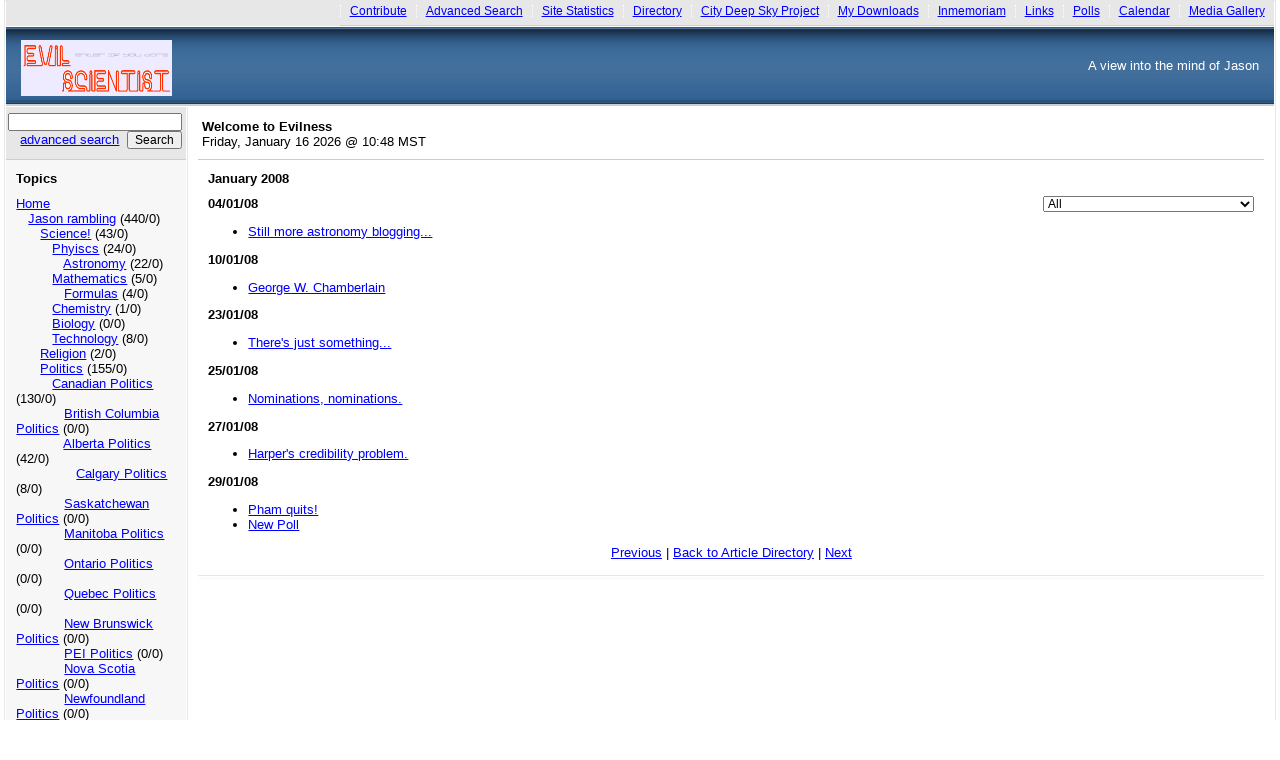

--- FILE ---
content_type: text/html; charset=iso-8859-1
request_url: http://www.evilscientist.ca/directory.php?topic=all&year=2008&month=1
body_size: 23995
content:
<!DOCTYPE html PUBLIC "-//W3C//DTD XHTML 1.0 Strict//EN" "http://www.w3.org/TR/xhtml1/DTD/xhtml1-strict.dtd">
<html xmlns="http://www.w3.org/1999/xhtml">
<head>
<title>Article Directory for January 2008 - Evilness</title>
<meta http-equiv="Content-Script-Type" content="text/javascript" />
<meta http-equiv="Content-Style-Type" content="text/css" />
<link rel="SHORTCUT ICON" href="http://www.evilscientist.ca/layout/professional/images/favicon.ico" />
<!-- <meta http-equiv="Pragma" content="no-cache" /> -->
<link rel="alternate" type="application/rss+xml" hreflang="en-gb" href="http://www.evilscientist.ca/backend/evilness_all.rss" title="RSS Feed: Evilness" /><link rel="home" href="http://www.evilscientist.ca/" title="Home" />
<link rel="search" href="http://www.evilscientist.ca/search.php" title="Advanced Search" />
<link rel="service" type="application/atomsvc+xml" href="http://www.evilscientist.ca/webservices/atom/?introspection" title="Webservices" /><link rel="stylesheet" type="text/css" href="http://www.evilscientist.ca/layout/professional/style.css" />
<link rel="stylesheet" type="text/css" href="http://www.evilscientist.ca/polls/style.css" />
<script type="text/javascript">
var geeklog = {
    doc: document,
    win: window,
    $: function (id) {
        return this.doc.getElementById(id);
    },
    site_url:"http://www.evilscientist.ca",site_admin_url:"http://www.evilscientist.ca/admin",layout_url:"http://www.evilscientist.ca/layout/professional",xhtml:" /",lang:{iso639Code:"en",tooltip_loading:"Loading...",tooltip_not_found:"Help page is not found.",tooltip_select_date:"Click to select a date",tabs_more:"More..",confirm_delete:"Do you really want to delete this item?",confirm_send:"Send this?"}
};
</script>
<link rel="canonical" href="http://www.evilscientist.ca/directory.php?topic=all&amp;year=2008&amp;month=1" />

<link rel="stylesheet" type="text/css" href="http://www.evilscientist.ca/inmemoriam/inmemoriam.css" />
<link rel="stylesheet" type="text/css" href="http://www.evilscientist.ca/inmemoriam/default.css" />
<link rel="stylesheet" type="text/css" href="http://www.evilscientist.ca/captcha/style.css" />
<link rel="stylesheet" type="text/css" href="http://www.evilscientist.ca/captcha/jquery/QapTcha.jquery.css" media="screen"  /><link rel="stylesheet" type="text/css" href="http://www.evilscientist.ca/mediagallery/gl13compat.css"><link rel="stylesheet" type="text/css" href="http://www.evilscientist.ca/mediagallery/mediagallery.css?ver=5">
<script type="text/javascript" src="http://www.evilscientist.ca/mediagallery/js/swfobject.js"></script>
<script type="text/javascript">var mgBaseURL = 'http://www.evilscientist.ca/mediagallery'</script>
<script type="text/javascript" src="http://www.evilscientist.ca/mediagallery/js/mediagallery.js"></script>
</head>
<body dir="ltr">
    <div class="header-navigation-container clearfix">
        <ul>
            <li><a href="http://www.evilscientist.ca/submit.php?type=story">Contribute</a></li>
<li><a href="http://www.evilscientist.ca/search.php">Advanced Search</a></li>
<li><a href="http://www.evilscientist.ca/stats.php">Site Statistics</a></li>
<li><a href="http://www.evilscientist.ca/directory.php">Directory</a></li>
<li><a href="http://www.evilscientist.ca/staticpages/index.php?page=cdsp">City Deep Sky Project</a></li>
<li><a href="http://www.evilscientist.ca/filemgmt/index.php">My Downloads</a></li>
<li><a href="http://www.evilscientist.ca/inmemoriam/index.php">Inmemoriam</a></li>
<li><a href="http://www.evilscientist.ca/links/index.php">Links</a></li>
<li><a href="http://www.evilscientist.ca/polls/index.php">Polls</a></li>
<li><a href="http://www.evilscientist.ca/calendar/index.php">Calendar</a></li>
<li class="last"><a href="http://www.evilscientist.ca/mediagallery/index.php">Media Gallery</a></li>
        </ul>
    </div>
    <div class="header-logobg-container-inner">
        <a class="header-logo" href="http://www.evilscientist.ca/" rel="home">
            <img src="http://www.evilscientist.ca/layout/professional/images/logo.png" width="151" height="56" alt="Evilness" />
        </a>
        <span class="header-slogan">A view into the mind of Jason</span>
    </div>
    <table border="0" cellspacing="0" cellpadding="0" style="width:100%;">
        <tr>
            <!-- Start of Left blocks -->
                <td class="block-featured-left" style="vertical-align:top;">
                    <div class="searchform-box">
                        <form class="searchform-elements" action="http://www.evilscientist.ca/search.php" method="get">
                            <div>
                                <input style="width:95%" type="text" name="query" maxlength="255" value="" /><br />
                                <input type="hidden" name="type" value="all" />
                                <a href="http://www.evilscientist.ca/search.php" class="advancedsearch">advanced search</a>&nbsp;
                                <input type="hidden" name="mode" value="search" />
                                <input type="submit" value="Search" />
                            </div>
                        </form>
                    </div>
                    <div class="block-bg-left">
                        <div class="block-box blocklist">
    <span class="block-helpicon">
            </span>
    <h2>Topics</h2>
    <ul>
<li class="topicoption"><a href="http://www.evilscientist.ca/" rel="home">Home</a> </li>
<li class="topicoption">&nbsp;&nbsp;&nbsp;<a href="http://www.evilscientist.ca/index.php?topic=Jasonsramblings">Jason rambling</a> (440/0)</li>
<li class="topicoption">&nbsp;&nbsp;&nbsp;&nbsp;&nbsp;&nbsp;<a href="http://www.evilscientist.ca/index.php?topic=science">Science!</a> (43/0)</li>
<li class="topicoption">&nbsp;&nbsp;&nbsp;&nbsp;&nbsp;&nbsp;&nbsp;&nbsp;&nbsp;<a href="http://www.evilscientist.ca/index.php?topic=physics">Phyiscs</a> (24/0)</li>
<li class="topicoption">&nbsp;&nbsp;&nbsp;&nbsp;&nbsp;&nbsp;&nbsp;&nbsp;&nbsp;&nbsp;&nbsp;&nbsp;<a href="http://www.evilscientist.ca/index.php?topic=astro">Astronomy</a> (22/0)</li>
<li class="topicoption">&nbsp;&nbsp;&nbsp;&nbsp;&nbsp;&nbsp;&nbsp;&nbsp;&nbsp;<a href="http://www.evilscientist.ca/index.php?topic=math">Mathematics</a> (5/0)</li>
<li class="topicoption">&nbsp;&nbsp;&nbsp;&nbsp;&nbsp;&nbsp;&nbsp;&nbsp;&nbsp;&nbsp;&nbsp;&nbsp;<a href="http://www.evilscientist.ca/index.php?topic=formulae">Formulas</a> (4/0)</li>
<li class="topicoption">&nbsp;&nbsp;&nbsp;&nbsp;&nbsp;&nbsp;&nbsp;&nbsp;&nbsp;<a href="http://www.evilscientist.ca/index.php?topic=chemistry">Chemistry</a> (1/0)</li>
<li class="topicoption">&nbsp;&nbsp;&nbsp;&nbsp;&nbsp;&nbsp;&nbsp;&nbsp;&nbsp;<a href="http://www.evilscientist.ca/index.php?topic=bio">Biology</a> (0/0)</li>
<li class="topicoption">&nbsp;&nbsp;&nbsp;&nbsp;&nbsp;&nbsp;&nbsp;&nbsp;&nbsp;<a href="http://www.evilscientist.ca/index.php?topic=tech">Technology</a> (8/0)</li>
<li class="topicoption">&nbsp;&nbsp;&nbsp;&nbsp;&nbsp;&nbsp;<a href="http://www.evilscientist.ca/index.php?topic=religion">Religion</a> (2/0)</li>
<li class="topicoption">&nbsp;&nbsp;&nbsp;&nbsp;&nbsp;&nbsp;<a href="http://www.evilscientist.ca/index.php?topic=politics">Politics</a> (155/0)</li>
<li class="topicoption">&nbsp;&nbsp;&nbsp;&nbsp;&nbsp;&nbsp;&nbsp;&nbsp;&nbsp;<a href="http://www.evilscientist.ca/index.php?topic=canpol">Canadian Politics</a> (130/0)</li>
<li class="topicoption">&nbsp;&nbsp;&nbsp;&nbsp;&nbsp;&nbsp;&nbsp;&nbsp;&nbsp;&nbsp;&nbsp;&nbsp;<a href="http://www.evilscientist.ca/index.php?topic=bcpol">British Columbia Politics</a> (0/0)</li>
<li class="topicoption">&nbsp;&nbsp;&nbsp;&nbsp;&nbsp;&nbsp;&nbsp;&nbsp;&nbsp;&nbsp;&nbsp;&nbsp;<a href="http://www.evilscientist.ca/index.php?topic=abpol">Alberta Politics</a> (42/0)</li>
<li class="topicoption">&nbsp;&nbsp;&nbsp;&nbsp;&nbsp;&nbsp;&nbsp;&nbsp;&nbsp;&nbsp;&nbsp;&nbsp;&nbsp;&nbsp;&nbsp;<a href="http://www.evilscientist.ca/index.php?topic=yycpol">Calgary Politics</a> (8/0)</li>
<li class="topicoption">&nbsp;&nbsp;&nbsp;&nbsp;&nbsp;&nbsp;&nbsp;&nbsp;&nbsp;&nbsp;&nbsp;&nbsp;<a href="http://www.evilscientist.ca/index.php?topic=skpol">Saskatchewan Politics</a> (0/0)</li>
<li class="topicoption">&nbsp;&nbsp;&nbsp;&nbsp;&nbsp;&nbsp;&nbsp;&nbsp;&nbsp;&nbsp;&nbsp;&nbsp;<a href="http://www.evilscientist.ca/index.php?topic=mbpoli">Manitoba Politics</a> (0/0)</li>
<li class="topicoption">&nbsp;&nbsp;&nbsp;&nbsp;&nbsp;&nbsp;&nbsp;&nbsp;&nbsp;&nbsp;&nbsp;&nbsp;<a href="http://www.evilscientist.ca/index.php?topic=onpoli">Ontario Politics</a> (0/0)</li>
<li class="topicoption">&nbsp;&nbsp;&nbsp;&nbsp;&nbsp;&nbsp;&nbsp;&nbsp;&nbsp;&nbsp;&nbsp;&nbsp;<a href="http://www.evilscientist.ca/index.php?topic=qcpolitics">Quebec Politics</a> (0/0)</li>
<li class="topicoption">&nbsp;&nbsp;&nbsp;&nbsp;&nbsp;&nbsp;&nbsp;&nbsp;&nbsp;&nbsp;&nbsp;&nbsp;<a href="http://www.evilscientist.ca/index.php?topic=nbpoli">New Brunswick Politics</a> (0/0)</li>
<li class="topicoption">&nbsp;&nbsp;&nbsp;&nbsp;&nbsp;&nbsp;&nbsp;&nbsp;&nbsp;&nbsp;&nbsp;&nbsp;<a href="http://www.evilscientist.ca/index.php?topic=pepoli">PEI Politics</a> (0/0)</li>
<li class="topicoption">&nbsp;&nbsp;&nbsp;&nbsp;&nbsp;&nbsp;&nbsp;&nbsp;&nbsp;&nbsp;&nbsp;&nbsp;<a href="http://www.evilscientist.ca/index.php?topic=nspoli">Nova Scotia Politics</a> (0/0)</li>
<li class="topicoption">&nbsp;&nbsp;&nbsp;&nbsp;&nbsp;&nbsp;&nbsp;&nbsp;&nbsp;&nbsp;&nbsp;&nbsp;<a href="http://www.evilscientist.ca/index.php?topic=nlpoli">Newfoundland Politics</a> (0/0)</li>
<li class="topicoption">&nbsp;&nbsp;&nbsp;&nbsp;&nbsp;&nbsp;&nbsp;&nbsp;&nbsp;&nbsp;&nbsp;&nbsp;<a href="http://www.evilscientist.ca/index.php?topic=ytpoli">Yukon Politics</a> (0/0)</li>
<li class="topicoption">&nbsp;&nbsp;&nbsp;&nbsp;&nbsp;&nbsp;&nbsp;&nbsp;&nbsp;&nbsp;&nbsp;&nbsp;<a href="http://www.evilscientist.ca/index.php?topic=ntpoli">NWT Politics</a> (0/0)</li>
<li class="topicoption">&nbsp;&nbsp;&nbsp;&nbsp;&nbsp;&nbsp;&nbsp;&nbsp;&nbsp;&nbsp;&nbsp;&nbsp;<a href="http://www.evilscientist.ca/index.php?topic=nupol">Nunavut Politics</a> (0/0)</li>
<li class="topicoption">&nbsp;&nbsp;&nbsp;&nbsp;&nbsp;&nbsp;&nbsp;&nbsp;&nbsp;<a href="http://www.evilscientist.ca/index.php?topic=intpol">International Politics</a> (16/0)</li>
<li class="topicoption">&nbsp;&nbsp;&nbsp;&nbsp;&nbsp;&nbsp;&nbsp;&nbsp;&nbsp;&nbsp;&nbsp;&nbsp;<a href="http://www.evilscientist.ca/index.php?topic=uspol">US Politics</a> (13/0)</li>
<li class="topicoption">&nbsp;&nbsp;&nbsp;<a href="http://www.evilscientist.ca/index.php?topic=recipes">Recipes</a> (3/0)</li>
<li class="topicoption">&nbsp;&nbsp;&nbsp;<a href="http://www.evilscientist.ca/index.php?topic=toast">Crünchy Toast</a> (47/0)</li>
<li class="topicoption">&nbsp;&nbsp;&nbsp;<a href="http://www.evilscientist.ca/index.php?topic=xcanada">Cross Canada Adventures</a> (23/0)</li>
<li class="topicoption">&nbsp;&nbsp;&nbsp;<a href="http://www.evilscientist.ca/index.php?topic=General">General News</a> (4/0)</li>
<li class="topicoption">&nbsp;&nbsp;&nbsp;<a href="http://www.evilscientist.ca/index.php?topic=asron">City Deep Sky Project</a> (53/0)</li>
<li class="topicoption">&nbsp;&nbsp;&nbsp;<a href="http://www.evilscientist.ca/index.php?topic=wmrr">West Mountain Railroad</a> (4/0)</li>
<li class="topicoption">&nbsp;&nbsp;&nbsp;<a href="http://www.evilscientist.ca/index.php?topic=solar_radio">Daedalus Solar Radio Telescope</a> (7/0)</li>
<li class="topicoption">&nbsp;&nbsp;&nbsp;<a href="http://www.evilscientist.ca/index.php?topic=jletter">Jason letters</a> (11/0)</li>
<li class="topicoption">&nbsp;&nbsp;&nbsp;<a href="http://www.evilscientist.ca/index.php?topic=memes">Memes</a> (31/0)</li>
<li class="topicoption">&nbsp;&nbsp;&nbsp;<a href="http://www.evilscientist.ca/index.php?topic=mymail">Jason's Mail</a> (6/0)</li>
<li class="topicoption">&nbsp;&nbsp;&nbsp;<a href="http://www.evilscientist.ca/index.php?topic=definitions">Jason's Definitions</a> (1/0)</li>
    </ul>
</div>
<div class="aligncenter">
    <div class="block-divider"></div>
</div><div class="block-box-left">
    <span class="block-helpicon">
            </span>
    <h2>User Functions</h2>
<form action="http://www.evilscientist.ca/users.php" method="post" style="margin-top:5px;margin-bottom:5px;">
    <div>
        <label for="loginname">Username:</label><br />
        <input type="text" size="10" name="loginname" value="" id="loginname" /><br />
                <label for="passwd">Password:</label><br />
        <input type="password" size="10" name="passwd" id="passwd" /><br />
        <input type="submit" value="Login" />
    </div>
</form>
<p>Don't have an account yet?  Sign up as a <a href="http://www.evilscientist.ca/users.php?mode=new" rel="nofollow">New User</a>!<br />
Lost your <a href="http://www.evilscientist.ca/users.php?mode=getpassword" rel="nofollow">password</a>?</p>
</div>
<div class="aligncenter">
    <div class="block-divider-left"></div>
</div>

<div class="block-box-left">
    <span class="block-helpicon">
            </span>
    <h2>Older Stories</h2>
<h3>Friday <small>24-Jul</small></h3>
      <ul class="list-older-stories">        <li><a href="http://www.evilscientist.ca/article.php?story=20150724175231758">Why Senate reform will never happen under Stephen Harper&#039;s watch.</a> (0)</li>      </ul><div class="divider-older-stories"></div><h3>Tuesday <small>12-May</small></h3>
      <ul class="list-older-stories">        <li><a href="http://www.evilscientist.ca/article.php?story=20150512184948374">Is Harper spooked?</a> (2)</li>      </ul><div class="divider-older-stories"></div><h3>Saturday <small>09-May</small></h3>
      <ul class="list-older-stories">        <li><a href="http://www.evilscientist.ca/article.php?story=20150509091506780">What happened in Alberta?</a> (0)</li>      </ul><div class="divider-older-stories"></div><h3>Sunday <small>03-May</small></h3>
      <ul class="list-older-stories">        <li><a href="http://www.evilscientist.ca/article.php?story=20150503005540390">Food Babe Vani Hari – Scientifically Ignorant or Con Artist?</a> (0)</li>      </ul><div class="divider-older-stories"></div><h3>Monday <small>20-Apr</small></h3>
      <ul class="list-older-stories">        <li><a href="http://www.evilscientist.ca/article.php?story=20150420195337505">The wonder of science.</a> (0)</li>      </ul><div class="divider-older-stories"></div><h3>Sunday <small>15-Mar</small></h3>
      <ul class="list-older-stories">        <li><a href="http://www.evilscientist.ca/article.php?story=20150315122132511">What a shock, anti-Islamic rhetoric causes radicalization…</a> (0)</li>      </ul><div class="divider-older-stories"></div><h3>Saturday <small>07-Feb</small></h3>
      <ul class="list-older-stories">        <li><a href="http://www.evilscientist.ca/article.php?story=20150207173209625">Contrarians</a> (0)</li>      </ul><div class="divider-older-stories"></div><h3>Wednesday <small>28-Jan</small></h3>
      <ul class="list-older-stories">        <li><a href="http://www.evilscientist.ca/article.php?story=20150128163606377">The Windows Saga Continues</a> (0)</li>      </ul><div class="divider-older-stories"></div><h3>Sunday <small>25-Jan</small></h3>
      <ul class="list-older-stories">        <li><a href="http://www.evilscientist.ca/article.php?story=20150125211109700">When Windows makes Linux look easy...</a> (0)</li>      </ul><div class="divider-older-stories"></div><h3>Tuesday <small>30-Dec</small></h3>
      <ul class="list-older-stories">        <li><a href="http://www.evilscientist.ca/article.php?story=20141230180727880">Science - why we do it</a> (0)</li>      </ul></div>
<div class="aligncenter">
    <div class="block-divider-left"></div>
</div>

<div class="block-box-left">
    <span class="block-helpicon">
            </span>
    <h2>Events</h2>
There are no upcoming events
</div>
<div class="aligncenter">
    <div class="block-divider-left"></div>
</div>

                        <div class="block-bg-spreader"></div>
                    </div>
                </td>
                <td class="block-outerborder-left">
                    <div style="background:transparent; width:10px; height:1px;"></div>
                </td>
            <td class="story-container">
                <p class="header-welcomeanddate-text">
                    <b>Welcome to Evilness</b><br />Friday, January 16 2026 @ 10:48  MST                </p>

                <!-- START OF CONTENT AREA -->
<div class="block-box">
    <span class="block-helpicon">
            </span>
    <h2>January 2008</h2><form class="floatright" action="http://www.evilscientist.ca/directory.php" method="post" style="margin:0">
  <div>
    <select name="topic" onchange="this.form.submit()">
    <option value="all" title="All" selected="selected">All</option><option value="Jasonsramblings" title="Jason rambling">&nbsp;&nbsp;&nbsp;Jason rambling</option><option value="science" title="Science!">&nbsp;&nbsp;&nbsp;&nbsp;&nbsp;&nbsp;Science!</option><option value="physics" title="Phyiscs">&nbsp;&nbsp;&nbsp;&nbsp;&nbsp;&nbsp;&nbsp;&nbsp;&nbsp;Phyiscs</option><option value="astro" title="Astronomy">&nbsp;&nbsp;&nbsp;&nbsp;&nbsp;&nbsp;&nbsp;&nbsp;&nbsp;&nbsp;&nbsp;&nbsp;Astronomy</option><option value="math" title="Mathematics">&nbsp;&nbsp;&nbsp;&nbsp;&nbsp;&nbsp;&nbsp;&nbsp;&nbsp;Mathematics</option><option value="formulae" title="Formulas">&nbsp;&nbsp;&nbsp;&nbsp;&nbsp;&nbsp;&nbsp;&nbsp;&nbsp;&nbsp;&nbsp;&nbsp;Formulas</option><option value="chemistry" title="Chemistry">&nbsp;&nbsp;&nbsp;&nbsp;&nbsp;&nbsp;&nbsp;&nbsp;&nbsp;Chemistry</option><option value="bio" title="Biology">&nbsp;&nbsp;&nbsp;&nbsp;&nbsp;&nbsp;&nbsp;&nbsp;&nbsp;Biology</option><option value="tech" title="Technology">&nbsp;&nbsp;&nbsp;&nbsp;&nbsp;&nbsp;&nbsp;&nbsp;&nbsp;Technology</option><option value="religion" title="Religion">&nbsp;&nbsp;&nbsp;&nbsp;&nbsp;&nbsp;Religion</option><option value="politics" title="Politics">&nbsp;&nbsp;&nbsp;&nbsp;&nbsp;&nbsp;Politics</option><option value="canpol" title="Canadian Politics">&nbsp;&nbsp;&nbsp;&nbsp;&nbsp;&nbsp;&nbsp;&nbsp;&nbsp;Canadian Politics</option><option value="bcpol" title="British Columbia Politics">&nbsp;&nbsp;&nbsp;&nbsp;&nbsp;&nbsp;&nbsp;&nbsp;&nbsp;&nbsp;&nbsp;&nbsp;British Columbia Politics</option><option value="abpol" title="Alberta Politics">&nbsp;&nbsp;&nbsp;&nbsp;&nbsp;&nbsp;&nbsp;&nbsp;&nbsp;&nbsp;&nbsp;&nbsp;Alberta Politics</option><option value="yycpol" title="Calgary Politics">&nbsp;&nbsp;&nbsp;&nbsp;&nbsp;&nbsp;&nbsp;&nbsp;&nbsp;&nbsp;&nbsp;&nbsp;&nbsp;&nbsp;&nbsp;Calgary Politics</option><option value="skpol" title="Saskatchewan Politics">&nbsp;&nbsp;&nbsp;&nbsp;&nbsp;&nbsp;&nbsp;&nbsp;&nbsp;&nbsp;&nbsp;&nbsp;Saskatchewan Politics</option><option value="mbpoli" title="Manitoba Politics">&nbsp;&nbsp;&nbsp;&nbsp;&nbsp;&nbsp;&nbsp;&nbsp;&nbsp;&nbsp;&nbsp;&nbsp;Manitoba Politics</option><option value="onpoli" title="Ontario Politics">&nbsp;&nbsp;&nbsp;&nbsp;&nbsp;&nbsp;&nbsp;&nbsp;&nbsp;&nbsp;&nbsp;&nbsp;Ontario Politics</option><option value="qcpolitics" title="Quebec Politics">&nbsp;&nbsp;&nbsp;&nbsp;&nbsp;&nbsp;&nbsp;&nbsp;&nbsp;&nbsp;&nbsp;&nbsp;Quebec Politics</option><option value="nbpoli" title="New Brunswick Politics">&nbsp;&nbsp;&nbsp;&nbsp;&nbsp;&nbsp;&nbsp;&nbsp;&nbsp;&nbsp;&nbsp;&nbsp;New Brunswick Politics</option><option value="pepoli" title="PEI Politics">&nbsp;&nbsp;&nbsp;&nbsp;&nbsp;&nbsp;&nbsp;&nbsp;&nbsp;&nbsp;&nbsp;&nbsp;PEI Politics</option><option value="nspoli" title="Nova Scotia Politics">&nbsp;&nbsp;&nbsp;&nbsp;&nbsp;&nbsp;&nbsp;&nbsp;&nbsp;&nbsp;&nbsp;&nbsp;Nova Scotia Politics</option><option value="nlpoli" title="Newfoundland Politics">&nbsp;&nbsp;&nbsp;&nbsp;&nbsp;&nbsp;&nbsp;&nbsp;&nbsp;&nbsp;&nbsp;&nbsp;Newfoundland Politics</option><option value="ytpoli" title="Yukon Politics">&nbsp;&nbsp;&nbsp;&nbsp;&nbsp;&nbsp;&nbsp;&nbsp;&nbsp;&nbsp;&nbsp;&nbsp;Yukon Politics</option><option value="ntpoli" title="NWT Politics">&nbsp;&nbsp;&nbsp;&nbsp;&nbsp;&nbsp;&nbsp;&nbsp;&nbsp;&nbsp;&nbsp;&nbsp;NWT Politics</option><option value="nupol" title="Nunavut Politics">&nbsp;&nbsp;&nbsp;&nbsp;&nbsp;&nbsp;&nbsp;&nbsp;&nbsp;&nbsp;&nbsp;&nbsp;Nunavut Politics</option><option value="intpol" title="International Politics">&nbsp;&nbsp;&nbsp;&nbsp;&nbsp;&nbsp;&nbsp;&nbsp;&nbsp;International Politics</option><option value="uspol" title="US Politics">&nbsp;&nbsp;&nbsp;&nbsp;&nbsp;&nbsp;&nbsp;&nbsp;&nbsp;&nbsp;&nbsp;&nbsp;US Politics</option><option value="recipes" title="Recipes">&nbsp;&nbsp;&nbsp;Recipes</option><option value="toast" title="Crünchy Toast">&nbsp;&nbsp;&nbsp;Crünchy Toast</option><option value="xcanada" title="Cross Canada Adventures">&nbsp;&nbsp;&nbsp;Cross Canada Adventures</option><option value="General" title="General News">&nbsp;&nbsp;&nbsp;General News</option><option value="asron" title="City Deep Sky Project">&nbsp;&nbsp;&nbsp;City Deep Sky Project</option><option value="wmrr" title="West Mountain Railroad">&nbsp;&nbsp;&nbsp;West Mountain Railroad</option><option value="solar_radio" title="Daedalus Solar Radio Telescope">&nbsp;&nbsp;&nbsp;Daedalus Solar Radio Telescope</option><option value="jletter" title="Jason letters">&nbsp;&nbsp;&nbsp;Jason letters</option><option value="memes" title="Memes">&nbsp;&nbsp;&nbsp;Memes</option><option value="mymail" title="Jason's Mail">&nbsp;&nbsp;&nbsp;Jason's Mail</option><option value="definitions" title="Jason's Definitions">&nbsp;&nbsp;&nbsp;Jason's Definitions</option>    </select>
    <input type="hidden" name="year" value="2008" />
    <input type="hidden" name="month" value="1" />
  </div>
</form><h3>04/01/08</h3>


      <ul >
        <li><a href="http://www.evilscientist.ca/article.php?story=20080104164325384">Still more astronomy blogging...</a></li>
      </ul>

<h3>10/01/08</h3>


      <ul >
        <li><a href="http://www.evilscientist.ca/article.php?story=2008011010534552">George W. Chamberlain</a></li>
      </ul>

<h3>23/01/08</h3>


      <ul >
        <li><a href="http://www.evilscientist.ca/article.php?story=20080123220818928">There's just something...</a></li>
      </ul>

<h3>25/01/08</h3>


      <ul >
        <li><a href="http://www.evilscientist.ca/article.php?story=20080125131835230">Nominations, nominations.</a></li>
      </ul>

<h3>27/01/08</h3>


      <ul >
        <li><a href="http://www.evilscientist.ca/article.php?story=20080127121118652">Harper's credibility problem.</a></li>
      </ul>

<h3>29/01/08</h3>


      <ul >
        <li><a href="http://www.evilscientist.ca/article.php?story=20080129114144308">Pham quits!</a></li>
<li><a href="http://www.evilscientist.ca/article.php?story=20080129133533355">New Poll</a></li>
      </ul>


<div class="pagenav"><a href="http://www.evilscientist.ca/directory.php?topic=all&amp;year=2007&amp;month=12">Previous</a> | <a href="http://www.evilscientist.ca/directory.php">Back to Article Directory</a> | <a href="http://www.evilscientist.ca/directory.php?topic=all&amp;year=2008&amp;month=2">Next</a></div>
</div>
<div class="aligncenter">
    <div class="block-divider"></div>
</div>            <!-- End Content Area -->
            </td>
                    </tr>
    </table>
        <table cellpadding="0" cellspacing="0" width="100%" class="footer-divider-top">
        <tr>
            <td class="footerblock alignleft" style="width:70%;">
                &nbsp;Copyright &copy; 2026 Jason Nishiyama<br />&nbsp;All trademarks and copyrights on this page are owned by their respective owners.            </td>
            <td class="footerblock alignright" style="width:30%;">
                Powered by <a href="http://www.geeklog.net/">Geeklog</a>&nbsp;<br />Created this page in 0.08 seconds&nbsp;
            </td>
        </tr>
    </table>
<script type="text/javascript" src="http://www.evilscientist.ca/javascript/common.js"></script>
<script type="text/javascript" src="http://www.evilscientist.ca/javascript/jquery.min.js"></script>
</body>
</html>


--- FILE ---
content_type: text/css
request_url: http://www.evilscientist.ca/inmemoriam/inmemoriam.css
body_size: 6627
content:

.fieldset {
	border: 1px solid #999;
	}

#inm-button {
	font-size: .9em;
	}

#inm-splash {
	text-align: center;
	}

#inm-splash a {
	text-decoration: none;
	color: #000;
	}

#inm-splash img {
	padding: 0;
	margin: 0;
	border: 1px solid #000;
	border-width: 0 1px 1px 0;
	}

.inm-searchdiv {
	float: right;
	text-align: right;
	margin: 0 0 0 15px;
}

.inm-searchdiv form {
	padding: 2px;
	margin: 3px 0 3px 0;
	}

.inm-clear {
	clear: both;
	}

.inm-left {
	float: left;
	}

.inm-right {
	float: right;
	}

.inm-formlabel {
	font: bold .9em/1 Arial, Helvetica, sans-serif;
	text-align: right;
	vertical-align: top;
	}

.inm-label {
	font: bold .9em/1 Arial, Helvetica, sans-serif;
	text-align: right;
	vertical-align: top;
	width: 25%;
	float: left;
	}

.inm-cornerlabel {
	font: bold .9em/1 Arial, Helvetica, sans-serif;
	text-align: right;
	vertical-align: top;
	width: 65%;
	float: left;
	}

.inm-middlelabel {
	font: bold .9em/1 Arial, Helvetica, sans-serif;
	text-align: right;
	vertical-align: top;
	width: 45%;
	float: left;
	}

.inm-inlinelabel {
	font: bold .9em/1 Arial, Helvetica, sans-serif;
	vertical-align: top;
	}

.inm-vtop {
	vertical-align: top;
	}

.inm-vmiddle {
	vertical-align: middle;
	}

.inm-linkrow {
	text-align: right;
	}

.inm-intro p, .inm-intro img {
	margin: 5px;
	}

.inm-submit {
	text-align: center;
	}

.inm-evenrow {
	background-color: #FFC;
	}

.inm-oddrow {
	background-color: transparent;
	}

.inm-jumptoparent {
	font-weight: bold;
	}

.inm-album, .inm-subalbum {
	margin: 5px;
	padding: 3px;
	border-top: 1px solid #000;
	}

.inm-album h2, .inm-subalbum h2 {
	/*border-top: 1px solid #000;*/
	}

.inm-album img {
	float: left;
	margin: 5px 15px 5px 5px;
	border: 1px solid #000;
	border-width: 0 1px 1px 0;
	}

.inm-subalbum img {
	float: right;
	margin: 5px 5px 5px 15px;
	border: 1px solid #000;
	border-width: 0 1px 1px 0;
	}

.inm-album ul.inm-summdetails, div.inm-summdetails {
	float: right;
	padding: 4px;
	margin-left: 15px;
	}

.inm-subalbum ul.inm-summdetails {
	float: left;
	padding: 4px;
	margin-right: 15px;
	}

.inm-summdetails span {
	font-size: .85em;
	font-weight: bold;
	}

.inm-summdetails li {
	list-style-type: none;
	}

.inm-summimage {
	float: left;
	margin: 5px 15px 5px 5px;
	}

#inm-phpblockrandom {
	font-size: 1em;
	text-align: center;
	}

#inm-phpblockrandom ul {
	margin: 0;
	padding: 0;
	text-align: left;
	list-style-type: none;
	list-style-position: inside;
	}
#inm-phpblockrandom img {
	margin: 2px;
	}

#inm-centerblock {
	text-align: left;
	font-size: 1em;
	}

#inm-thumbreview {
	text-align: center;
	}

#inm-phpblockrandom img, #inm-centerblock img, #inm-thumbreview, 
.inm-scaledvideo img, .inm-scaledaudio img, .inm-scaledcode img {
	border: 1px solid #000;
	border-width: 0 1px 1px 0;
	}

.inm-thumbnail {
	float: left;
	margin: 15px;
	font-size: .8em;
	text-align: center;
	overflow: hidden;
	}

.inm-thumbnail img {
	margin: 5px;
	border: 1px solid #000;
	border-width: 0 1px 1px 0;
	}


.inm-thumbnail ul {
	text-align: left;
	padding-left: 0;
	margin-left: 0;
	list-style-position: inside;
	}

a:link.inm-title, a:visited.inm-title, a:hover.inm-title, a:active.inm-title {
	display: block;
	}

a:link.inm-nodecor, a:visited.inm-nodecor, a:hover.inm-nodecor, a:active.inm-nodecor {
	text-decoration: none;
	}

.inm-fullview {
	text-align: center;
	background-color: #000;
	}

.inm-fullview img {
	margin-top: 30px;
	border: 0;
	}

.inm-scaledimage, .inm-scaledvideo, .inm-scaledaudio, .inm-scaledcode {
	text-align: center;
	}

.inm-scaledvideo, inm.scaledaudio, .inm-scaledcode {
	width: 65%;
	}

.inm-codedetails, .inm-audiodetails, .inm-videodetails {
	float: right;
	}

.inm-scaledtitle {
	display: block;
	font-weight: bold;
	}

.inm-scaledimage img {
	border: #000 solid 1px;
	border-width: 0 1px 1px 0;
	margin: 5px;
	}

.inm-slide {
	background-color: #CCC;
	color: #000;
	}

.inm-slidename {
	margin: 0;
	padding: 0;
	text-align: center;
	}

.inm-slideimage {
	text-align: center;
	}

.inm-slide hr {
	border-color: white;
	border-width: 2px;
	width: 60%;
	}

.inm-slideprev {
	display: inline;
	vertical-align: 700%;
	}

.inm-slidenext {
	display: inline;
	vertical-align: 700%;
	}

.inm-slidedelay {
	margin: 0 20% 0 0;
	padding: 0;
	text-align: right;
	}

.inm-slideimage img {
	border: 1px solid #fff;
	border-width: 1px 0 0 1px;
	}

.inm-slidedetails {
	text-align: center;
	}

.inm-slidecaption {
	text-align: center;
	margin: 0 20%;
	}

.inm-slidepower {
	position: absolute;
	right: 5;
	bottom: 5;
}

.inm-slidepower p {
	margin: 0;
	padding: 0;
	}

.inm-imagedetails {
	float: right;
	font-size: .9em;
	padding: 4px;
	margin-left: 5px;
	}

.inm-imagedetails span {
	font-size: .85em;
	font-weight: bold;
	}

.inm-imagedetails ul {
	list-style-type: circle;
	list-style-position: inside;
	}

.inm-ratebar {
	text-align: center;
	}

.inm-caption {
	text-align: left;
	margin: 2% 13%;
	}

.inm-ratebar form {
	}

.inm-ratebar span {
	font-weight: bold;
	font-size: .9em;
	}

.inm-browsenav {
	text-align: center;
	}

.inm-medianav img, .inm-browsenav img {
	border: 0;
	}

.inm-asterisk {
	color: #FF0000;
	}

/* this works great in firefox, but guess where it doesn't...
.inm-bread a {
	color: inherit;
	font-size: inherit;
	font-weight: inherit;
	}
*/

.inm-bread a, .inm-bread a:hover, .inm-bread a:visited, .inm-bread a:active {
	color: #000;
	font-size: 1em;
	font-weight: bold;
	}

/*
 *
 *	This section contains a select portion of each album theme.
 *	These serve to reflect an album's theme in its summary on the index page.
 *  At the moment however, they don't seem to be doing very much.
*/

/* default theme */
.inm-default {
	background-color: transparent;
	color: inherit;
	}

/* shade theme */
.inm-shade-summ img {
	border: 1px solid #666;
	border-width: 0 1px 1px 0;
	}

/* light theme */
.inm-light-summ img {
	border: 1px solid #FFF;
	border-width: 0 1px 1px 0;
	}

/* bluethunder theme */
.inm-bluethunder-summ img {
	border: 1px solid #00F;
	border-width: 0 1px 1px 0;
	}

/* rose theme */
.inm-rose-summ img {
	border: 1px solid #F00;
	border-width: 0 1px 1px 0;
	}

/* yellowcascade theme */
.inm-yellowcascade-summ img {
	border: 1px solid #FF0;
	border-width: 0 1px 1px 0;
	}


--- FILE ---
content_type: text/css
request_url: http://www.evilscientist.ca/inmemoriam/default.css
body_size: 306
content:
/*
// default theme for Inmemoriam media gallery for Geeklog	//
// Courtesy summitpages.ca and Alford Deeley				//
*/

a:link.inm-title, a:visited.inm-title, a:hover.inm-title, a:active.inm-title {
	text-decoration: none;
	}

.inm-scaledimage img {
	border: #000 solid 1px;
	border-width: 0 1px 1px 0;
	}



--- FILE ---
content_type: text/css
request_url: http://www.evilscientist.ca/mediagallery/mediagallery.css?ver=5
body_size: 7024
content:
/*
 * +---------------------------------------------------------------------------+
 * | Media Gallery Plugin 1.5                                                  |
 * +---------------------------------------------------------------------------+
 * | $Id:: mediagallery.css 1046 2007-06-21 05:26:22Z mevans0263              $|
 * | Media Gallery Style Sheet                                                 |
 * +---------------------------------------------------------------------------+
 * | Copyright (C) 2004-2007 by the following authors:                         |
 * |                                                                           |
 * | Author:                                                                   |
 * | Mark R. Evans               -    mevans@ecsnet.com                        |
 * +---------------------------------------------------------------------------+
 * |                                                                           |
 * | This program is free software; you can redistribute it and/or             |
 * | modify it under the terms of the GNU General Public License               |
 * | as published by the Free Software Foundation; either version 2            |
 * | of the License, or (at your option) any later version.                    |
 * |                                                                           |
 * | This program is distributed in the hope that it will be useful,           |
 * | but WITHOUT ANY WARRANTY; without even the implied warranty of            |
 * | MERCHANTABILITY or FITNESS FOR A PARTICULAR PURPOSE.  See the             |
 * | GNU General Public License for more details.                              |
 * |                                                                           |
 * | You should have received a copy of the GNU General Public License         |
 * | along with this program; if not, write to the Free Software Foundation,   |
 * | Inc., 59 Temple Place - Suite 330, Boston, MA  02111-1307, USA.           |
 * |                                                                           |
 * +---------------------------------------------------------------------------+
 */

/*
 * mgAdminAlignLeft and mgAdminAlignRight control the alignment
 * of all the admin screens, if you use a RTL language, you may
 * want to adjust the mgAdminAlignLeft to actually be right aligned.
 */

#mgAdminAlignLeft {
  text-align: left;
  vertical-align:middle;
}

#mgAdminAlignRight {
  text-align: right;
  vertical-align:middle;
}

/* Do not change the MI classes, they are used to help
 * control the frames on images
 */

.mgPluginMI {
  padding:0 !important;
}

.mgPluginMI tr {
  vertical-align:top;
}
.mgPluginMI td {
  padding:0px !important;
}


/*
 * Base classes used to control the look and feel
 * of Media Gallery
 */

.mgPlugin {
  color:#000000;
  background-color:#F7F7F7;
  font-weight:normal;
  border:0px solid #CCCCCC;
}

.mgPlugin img {
  padding:0;
}

.mgPlugin p {
  padding-top:3px;
  margin-top:3px;
}

.mgPlugin h1 {
  font-size:1.4em;
  margin:0px;
}

.mgPlugin ul {
  list-style-position: outside;
  margin-left: 0px;
  padding-left: 15px;
  list-style: square;
  vertical-align: middle;
}

.mgPlugin li {
  margin: 0px;
  padding: 0px;
}

.mgPlugin textarea {
  font-size: 1em;
}

.mgPlugin th {
  color:#FFFFFF;
  font-weight:bold;
  background-color:#7398BA;
  padding:5px;
  font-size: 1em;
  text-align:center;
}

.mgPlugin tr {
  vertical-align:top;
}

.mgPlugin td {
  padding:5px 5px 5px 5px;
}

.mgPluginSubSelect {
    width: 75%;
}

.mgPluginMeta {
  font-size:0.85em;
  background:transparent;
  color:#000000;
}

.mgPluginItemFooter {
  clear:both;
  padding:3px;
  text-align:center;
  font-size:0.85em;
}

.mgPluginHeader, .mgPluginHeader td {
  background:#E7E7E7;
  color:#000000 !important;
  font-weight:bolder;
  padding-top:3px;
  padding-bottom:3px;
}

.mgPluginFooter, .mgPluginFooter td {
  background-color:#507AA1;
  color:#FFFFFF;
  padding: 5px 5px 5px 5px;
}

.mgPluginAlert {
  padding:5px 15px 5px 15px;
  color:#D8010E;
  background-color:#FEF1B4;
  font-weight:bold;
}

.mgPluginTinyText {
  font-size:0.70em;
}

.mgPluginSmallText {
  font-size:0.8em;
}

.mgPluginMediumText {
  font-size:1em;
}

.mgPluginLargeText {
  font-size:1.25em;
}

.mgPluginAltText {
  color:#FFFFFF;
}

.mgPluginRow1, .mgPluginRow1 td {
  color:#000000;
  background-color:#F7F7F7;
  line-height:120%;
}

.mgPluginRow2, .mgPluginRow2 td {
  color:#000000;
  background-color:#E7E7E7;
  line-height: 120%;
}

.mgPluginRow1 .mgPluginRollOver,
.mgPluginRow2 .mgPluginRollOver,
.mgPluginRollOver {
  color:#000000;
  background-color:#FFFFFF;
  line-height:120%;
}

.mgPluginRow1 .mgPluginRollOut,
.mgPluginRow2 .mgPluginRollOut,
.mgPluginRollOut {
  color:#000000;
  background-color:#F7F7F7;
  line-height:120%;
}

.mgPluginBreadCrumbs,
.mgPluginBreadCrumbs A:link {
  color:#000000;
  background:#EFEFEF;
  font-style:normal;
  font-weight:normal;
  text-decoration:none;
}

.mgPluginBreadCrumbs A:visited {
  color:#800800;
  font-style:normal;
  font-weight:normal;
  text-decoration:none;
}

.mgPluginBreadCrumbs A:hover {
  color:#008000;
  font-style:normal;
  font-weight:normal;
  text-decoration:none;
}

/*
 * Standard styles for controlling image drop shadows
 * and default Media Gallery borders.
 */

.out {
  display:block;
  background:#bbb;
  border:1px solid #ddd;
  position:relative;
  margin:1em 0;
}

.in2 {
  display:block;
  background:#777;
  border:1px solid #999;
  position:relative;
  padding:1px;
  margin:1px;
}

.in {
  text-align:center;
  background:#fff;
  border:1px solid #555;
  position:relative;
  padding:5px;
  font-weight:normal;
}

.ltin {
  left:-5px;
}

.tpin {
  top:-5px;
}

.rtin {
  left:5px;
}

/*
 * Slimbox (lightbox) classes, do not change these
 */

#lbOverlay {
  position: absolute;
  left: 0;
  width: 100%;
  background-color: #000;
  cursor: pointer;
}

#lbCenter, #lbBottomContainer {
  position: absolute;
  left: 50%;
  overflow: hidden;
  background-color: #fff;
}

.lbLoading {
  background: #fff url(images/loading.gif) no-repeat center;
}

#lbImage {
  border: 10px solid #fff;
  background-repeat: no-repeat;
}

#lbPrevLink, #lbNextLink {
  display: block;
  position: absolute;
  top: 0;
  width: 50%;
  outline: none;
}

#lbPrevLink {
  left: 0;
}

#lbPrevLink:hover {
  background: transparent url(images/prevlabel.gif) no-repeat 0% 15%;
}

#lbNextLink {
  right: 0;
}

#lbNextLink:hover {
  background: transparent url(images/nextlabel.gif) no-repeat 100% 15%;
}

#lbBottom {
  font-family: Verdana, Helvetica, sans-serif;
  font-size: 10px;
  color: #666;
  line-height: 1.4em;
  text-align: left;
  border: 10px solid #fff;
  border-top-style: none;
}

#lbCloseLink {
  display: block;
  float: right;
  width: 66px;
  height: 22px;
  background: transparent url(images/closelabel.gif) no-repeat center;
  margin: 5px 0;
}

#lbCaption, #lbNumber {
  margin-right: 71px;
}

#lbCaption {
  font-weight: bold;
}
